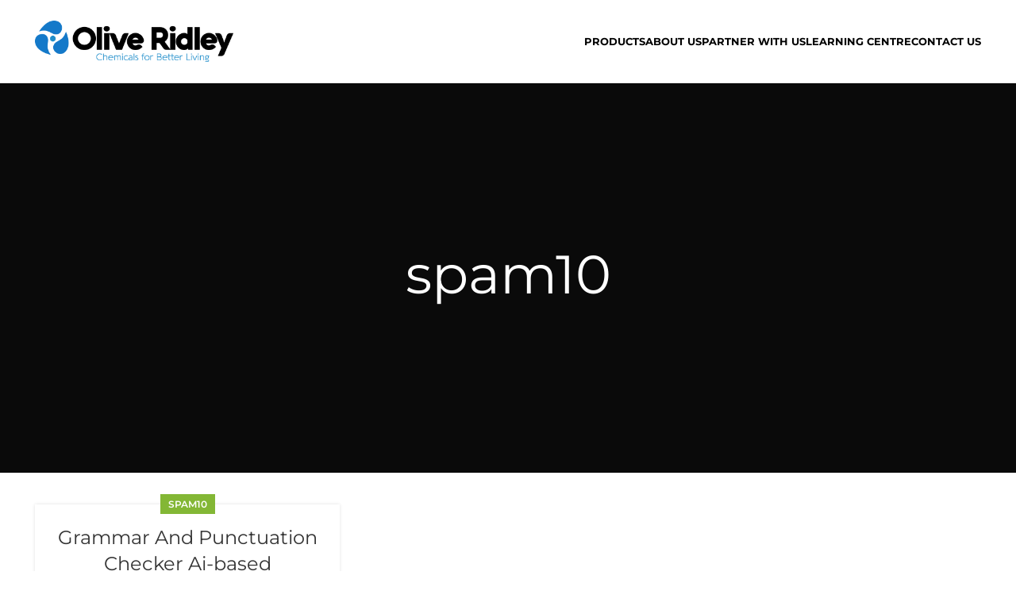

--- FILE ---
content_type: text/javascript
request_url: https://oliveridley.co/wp-content/themes/woodmart/js/scripts/wc/wishlist.min.js?ver=7.2.0
body_size: 1250
content:
!function(l){woodmartThemeModule.wishlist=function(){var t="woodmart_wishlist_count";if(woodmartThemeModule.$body.hasClass("logged-in")&&(t+="_logged"),woodmart_settings.is_multisite&&(t+="_"+woodmart_settings.current_blog_id),"undefined"!=typeof Cookies){var t=Cookies.get(t),e=0;if(void 0!==t)try{e=JSON.parse(t)}catch(t){console.log("cant parse cookies json")}void 0!==woodmart_settings.wishlist_expanded&&"yes"===woodmart_settings.wishlist_expanded||i(e),woodmartThemeModule.$body.on("click",".wd-wishlist-btn a",function(t){var e=l(this),t=(e.hasClass("added")||t.preventDefault(),e.data("product-id")),o=e.data("key");if(e.hasClass("added"))return!0;e.addClass("loading"),void 0!==woodmart_settings.wishlist_expanded&&"yes"===woodmart_settings.wishlist_expanded&&"disable"!==woodmart_settings.wishlist_show_popup&&woodmartThemeModule.$body.hasClass("logged-in")?woodmartThemeModule.$document.trigger("wdShowWishlistGroupPopup",[t,o]):n(t,"",o)}),woodmartThemeModule.$body.on("click",".wd-wishlist-remove",function(t){t.preventDefault();var e=l(this),t="";e.parents(".wd-wishlist-group").length&&(t=e.parents(".wd-wishlist-group").data("group-id")),e.addClass("loading"),r(e.data("product-id"),t,e.parents(".wd-products-holder"),function(){e.removeClass("loading")})}),woodmartThemeModule.$body.on("click",".wd-wishlist-checkbox",function(t){var e=l(this),o=e.parents(".product-grid-item"),e=e.parents(".wd-products-element").siblings(".wd-wishlist-bulk-action"),s=e.find(".wd-wishlist-select-all");o.toggleClass("wd-current-product"),s.hasClass("wd-selected")&&e.hasClass("wd-visible")&&!o.hasClass("wd-current-product")&&s.removeClass("wd-selected"),o.siblings(".product").length===o.siblings(".wd-current-product").length&&o.hasClass("wd-current-product")&&s.addClass("wd-selected"),o.siblings(".wd-current-product").length||!e.hasClass("wd-visible")||o.hasClass("wd-current-product")?e.addClass("wd-visible"):e.removeClass("wd-visible")}),woodmartThemeModule.$body.on("click",".wd-wishlist-remove-action > a",function(t){t.preventDefault();var e=l(this),t=e.parents(".wd-wishlist-bulk-action").siblings(".wd-products-element").find(".products"),o=t.find(".wd-current-product"),s=[],d="";o.length&&confirm(woodmart_settings.wishlist_remove_notice)&&(e.addClass("loading"),e.parents(".wd-wishlist-group").length&&(d=e.parents(".wd-wishlist-group").data("group-id")),o.each(function(){s.push(l(this).data("id"))}),r(s,d,t,function(){e.parents(".wd-wishlist-bulk-action").removeClass("wd-visible"),e.removeClass("loading")}))}),woodmartThemeModule.$body.on("click",".wd-wishlist-select-all > a",function(t){t.preventDefault();var t=l(this).parent(),e=t.parents(".wd-wishlist-bulk-action").siblings(".wd-products-element").find(".products");t.hasClass("wd-selected")?(e.find(".product").removeClass("wd-current-product").find(".wd-wishlist-checkbox").prop("checked",!1),t.removeClass("wd-selected"),t.parents(".wd-wishlist-bulk-action").removeClass("wd-visible")):(e.find(".product").addClass("wd-current-product").find(".wd-wishlist-checkbox").prop("checked",!0),t.addClass("wd-selected"))}),woodmartThemeModule.$document.on("wdAddProductToWishlist",function(t,e,o,s,d){n(e,o,s,d)}),woodmartThemeModule.$document.on("wdRemoveProductToWishlist",function(t,e,o,s,d){r(e,o,s,d)}),woodmartThemeModule.$document.on("wdUpdateWishlistContent",function(t,e){a(e)})}function a(t){var e=l(".wd-wishlist-content");i(t.count),0<e.length&&!e.hasClass("wd-wishlist-preview")&&woodmartThemeModule.removeDuplicatedStylesFromHTML(t.wishlist_content,function(t){e.replaceWith(t),woodmartThemeModule.$document.trigger("wdUpdateWishlist")})}function i(t){var e=l(".wd-header-wishlist");0<e.length&&e.find(".wd-tools-count").text(t)}function n(t,e,o,s=""){var d=l("a[data-product-id="+t+"]"),i=d.data("added-text");l.ajax({url:woodmart_settings.ajaxurl,data:{action:"woodmart_add_to_wishlist",product_id:t,group:e,key:o},dataType:"json",method:"GET",success:function(t){t?(d.addClass("added"),t.wishlist_content&&a(t),(0<d.find("span").length?d.find("span"):d).text(i),t.fragments&&woodmartThemeModule.$document.trigger("wdWishlistSaveFragments",[t.fragments,t.hash]),woodmartThemeModule.$document.trigger("added_to_wishlist"),woodmartThemeModule.$document.trigger("wdUpdateTooltip",d)):console.log("something wrong loading wishlist data ",t),s&&s()},error:function(){console.log("We cant add to wishlist. Something wrong with AJAX response. Probably some PHP conflict.")},complete:function(){d.removeClass("loading")}})}function r(t,e,s,d=""){var o="";void 0!==s.data("atts")&&((o=s.data("atts")).ajax_page=s.attr("data-paged")),l.ajax({url:woodmart_settings.ajaxurl,data:{action:"woodmart_remove_from_wishlist",product_id:t,group_id:e,key:woodmart_settings.wishlist_page_nonce,atts:o},dataType:"json",method:"GET",success:function(t){var e,o;t.wishlist_content?(i(t.count),e=t,(o=s.parents(".wd-products-element")).length&&!l(".wd-wishlist-content").hasClass("wd-wishlist-preview")&&woodmartThemeModule.removeDuplicatedStylesFromHTML(e.wishlist_content,function(t){o.replaceWith(t),woodmartThemeModule.$document.trigger("wdUpdateWishlist")}),setTimeout(function(){var t=l(".wd-wishlist-content .wd-pagination").find("a.page-numbers");t.length&&t.each(function(){var t=l(this),e=t.attr("href").split("product-page=")[1],e=parseInt(e);t.attr("href",window.location.origin+window.location.pathname+"?product-page="+e)})},500)):console.log("something wrong loading wishlist data ",t),t.fragments&&woodmartThemeModule.$document.trigger("wdUpdateWishlistFragments",[t.fragments,t.hash]),d&&d()},error:function(){console.log("We cant remove from wishlist. Something wrong with AJAX response. Probably some PHP conflict.")}})}},l(document).ready(function(){woodmartThemeModule.wishlist()})}(jQuery);;

--- FILE ---
content_type: text/javascript
request_url: https://oliveridley.co/wp-content/plugins/wpcf7-redirect/build/js/wpcf7r-fe.js?ver=1.1
body_size: 1290
content:
var wpcf7_redirect;

(function ($) {
    function Wpcf7_redirect() {
        this.init = function () {
            this.wpcf7_redirect_mailsent_handler();
        };

        this.wpcf7_redirect_mailsent_handler = function () {

            document.addEventListener('wpcf7mailsent', function (event) {

                $(document.body).trigger('wpcf7r-mailsent', [event]);

                if (typeof event.detail.apiResponse != 'undefined' && event.detail.apiResponse) {
                    var apiResponse = event.detail.apiResponse;
                    var actionDelay = 0;

                    //handle api response
                    if (typeof apiResponse.api_url_request != 'undefined' && apiResponse.api_url_request) {
                        wpcf7_redirect.handle_api_action(apiResponse.api_url_request);
                    }

                    //handle api response
                    if (typeof apiResponse.api_json_xml_request != 'undefined' && apiResponse.api_json_xml_request) {
                        wpcf7_redirect.handle_api_action(apiResponse.api_json_xml_request);
                    }

                    //handle fire javascript action
                    if (typeof apiResponse.FireScript != 'undefined' && apiResponse.FireScript) {
                        actionDelay = typeof apiResponse.FireScript.delay_redirect != 'undefined' ? apiResponse.FireScript.delay_redirect : actionDelay;
                        window.setTimeout(function () {
                            wpcf7_redirect.handle_javascript_action(apiResponse.FireScript);
                        }, actionDelay);
                    }

                    //catch and handle popup action
                    if (typeof apiResponse.popup != 'undefined' && apiResponse.popup) {
                        wpcf7_redirect.handle_popups(apiResponse.popup);
                    }

                    //catch redirect to paypal
                    if (typeof apiResponse.redirect_to_paypal != 'undefined' && apiResponse.redirect_to_paypal) {
                        actionDelay = typeof apiResponse.redirect_to_paypal.delay_redirect != 'undefined' ? apiResponse.redirect_to_paypal.delay_redirect : actionDelay;
                        window.setTimeout(function () {
                            wpcf7_redirect.handle_redirect_action(apiResponse.redirect_to_paypal);
                        }, actionDelay);
                    }

                    //catch redirect action
                    if (typeof apiResponse.redirect != 'undefined' && apiResponse.redirect) {
                        actionDelay = typeof apiResponse.redirect.delay_redirect != 'undefined' ? apiResponse.redirect.delay_redirect : actionDelay;
                        window.setTimeout(function () {
                            wpcf7_redirect.handle_redirect_action(apiResponse.redirect);
                        }, actionDelay);
                    }
                }
            }, false);

            document.addEventListener('wpcf7invalid', function (event) {

                $(document.body).trigger('wpcf7r-invalid', [event]);

                if (typeof event.detail.apiResponse != 'undefined' && event.detail.apiResponse) {
                    response = event.detail.apiResponse;
                    if (response.invalidFields) {
                        //support for multistep by ninja
                        wpcf7_redirect.ninja_multistep_mov_to_invalid_tab(event, response);
                    }
                }
            });
        };

        this.handle_popups = function (popups) {

            $(document.body).trigger('wpcf7r-before-open-popup', [event]);

            $.each(popups, function (k, popup) {

                var $new_elem = $(popup['popup-template']);

                $(document.body).append($new_elem);
                $(document.body).addClass(popup['template-name']);

                window.setTimeout(function () {
                    $(document.body).addClass('modal-popup-open');
                    $new_elem.addClass('is-open');
                }, 1000);

                $new_elem.find('.close-button').on('click', function () {

                    $new_elem.removeClass('is-open').addClass('fade');

                    $(document.body).removeClass('modal-popup-open');

                    window.setTimeout(function () {
                        $('.wpcf7r-modal').remove();
                        $(document.body).trigger('wpcf7r-popup-removed', [$new_elem]);
                    }, 4000);
                });

                $(document.body).trigger('wpcf7r-popup-appended', [$new_elem]);
            });

        }

        this.handle_api_action = function (send_to_api_result, request) {

            $.each(send_to_api_result, function (k, v) {
                if (!v.result_javascript) {
                    return;
                }
                response = typeof v.api_response != 'undefined' ? v.api_response : '';
                request = typeof v.request != 'undefined' ? v.request : '';
                eval(v.result_javascript);
            });
        };

        this.ninja_multistep_mov_to_invalid_tab = function (event, response) {

            if ($('.fieldset-cf7mls-wrapper').length) {
                var form = $(event.target);
                var first_invalid_field = response.invalidFields[0];
                var parent_step = $(first_invalid_field.into).parents('fieldset');

                form.find('.fieldset-cf7mls').removeClass('cf7mls_current_fs');
                parent_step.addClass('cf7mls_current_fs').removeClass('cf7mls_back_fs');
                if (form.find('.cf7mls_progress_bar').length) {
                    form.find('.cf7mls_progress_bar li').eq(form.find("fieldset.fieldset-cf7mls").index(previous_fs)).addClass("current");
                    form.find('.cf7mls_progress_bar li').eq(form.find("fieldset.fieldset-cf7mls").index(current_fs)).removeClass("active current");
                }
            }
        }

        this.handle_redirect_action = function (redirect) {

            $(document.body).trigger('wpcf7r-handle_redirect_action', [redirect]);

            $.each(redirect, function (k, v) {
                var delay = typeof v.delay != 'undefined' && v.delay ? v.delay : '';

                delay = delay * 1000;

                window.setTimeout(function (v) {
                    var redirect_url = typeof v.redirect_url != 'undefined' && v.redirect_url ? v.redirect_url : '';
                    var type = typeof v.type != 'undefined' && v.type ? v.type : '';

                    if (typeof v.form != 'undefined' && v.form) {
                        $('body').append(v.form);
                        $('#cf7r-result-form').submit();
                    } else {

                        if (redirect_url && type == 'redirect') {
                            window.location = redirect_url;
                        } else if (redirect_url && type == 'new_tab') {
                            window.open(redirect_url);
                        }
                    }
                }, delay, v);

            });

        };

        this.handle_javascript_action = function (scripts) {

            $(document.body).trigger('wpcf7r-handle_javascript_action', [scripts]);

            $.each(scripts, function (k, script) {
                eval(script); //not using user input
            });

        };

        this.htmlspecialchars_decode = function (string) {

            var map = {
                '&amp;': '&',
                '&#038;': "&",
                '&lt;': '<',
                '&gt;': '>',
                '&quot;': '"',
                '&#039;': "'",
                '&#8217;': "’",
                '&#8216;': "‘",
                '&#8211;': "–",
                '&#8212;': "—",
                '&#8230;': "…",
                '&#8221;': '”'
            };

            return string.replace(/\&[\w\d\#]{2,5}\;/g, function (m) { return map[m]; });
        };

        this.init();
    }
    
    wpcf7_redirect = new Wpcf7_redirect();
})(jQuery);;

--- FILE ---
content_type: text/javascript
request_url: https://oliveridley.co/wp-content/themes/woodmart/js/scripts/wc/updateCartFragmentsFix.js?ver=7.2.0
body_size: 350
content:
(function($) {
	// WooCommerce update fragments fix.
	$(document).ready(function() {
		$('body').on('added_to_cart removed_from_cart', function(e, fragments) {
			if (fragments) {
				$.each(fragments, function(key, value) {
					$(key.replace('_wd', '')).replaceWith(value);
				});
			}
		});
	});

	$('body').on('wc_fragments_refreshed wc_fragments_loaded', function() {
		if (typeof wd_cart_fragments_params !== 'undefined') {
			var wc_fragments  = JSON.parse(sessionStorage.getItem(wd_cart_fragments_params.fragment_name)),
			    cart_hash_key = wd_cart_fragments_params.cart_hash_key,
			    cart_hash     = sessionStorage.getItem(cart_hash_key),
			    cookie_hash   = Cookies.get('woocommerce_cart_hash'),
			    cart_created  = sessionStorage.getItem('wc_cart_created'),
			    day_in_ms    = ( 24 * 60 * 60 * 1000 );

			if (cart_hash === null || cart_hash === undefined || cart_hash === '') {
				cart_hash = '';
			}

			if (cookie_hash === null || cookie_hash === undefined || cookie_hash === '') {
				cookie_hash = '';
			}

			if (cart_hash && (cart_created === null || cart_created === undefined || cart_created === '')) {
				throw 'No cart_created';
			}

			if (cart_created) {
				var cart_expiration = ((1 * cart_created) + day_in_ms),
				    timestamp_now   = (new Date()).getTime();
				if (cart_expiration < timestamp_now) {
					throw 'Fragment expired';
				}
			}

			if (wc_fragments && wc_fragments['div.widget_shopping_cart_content'] && cart_hash === cookie_hash) {
				$.each(wc_fragments, function(key, value) {
					$(key.replace('_wd', '')).replaceWith(value);
				});
			}
		}
	});
})(jQuery);;